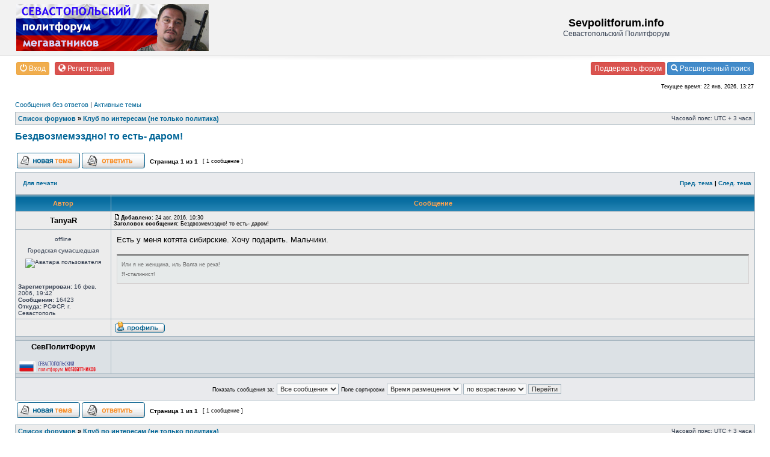

--- FILE ---
content_type: text/html; charset=UTF-8
request_url: https://sevpolitforum.ru/viewtopic.php?f=64&t=801279&view=previous&sid=38af7ef7a304dfc4d933e3fad54708c2
body_size: 6843
content:
<!DOCTYPE html PUBLIC "-//W3C//DTD XHTML 1.0 Transitional//EN" "http://www.w3.org/TR/xhtml1/DTD/xhtml1-transitional.dtd">
<html xmlns="http://www.w3.org/1999/xhtml" dir="ltr" lang="ru-ru" xml:lang="ru-ru">
<head>

	<meta http-equiv="content-type" content="text/html; charset=UTF-8" />
	<meta http-equiv="content-language" content="ru-ru" />
	<meta http-equiv="content-style-type" content="text/css" />
	<meta http-equiv="imagetoolbar" content="no" />
	<meta name="resource-type" content="document" />
	<meta name="distribution" content="global" />
	<meta name="copyright" content="2000, 2002, 2005, 2007 phpBB Group" />
	<meta name="keywords" content="" />
	<meta name="description" content="" />
	<meta name="verify-admitad" content="5e43e3661e" />
	<!--meta name="viewport" content="width=device-width, initial-scale=1"-->


	<script src="/js/jquery-1.11.2.min.js?2"></script>

<!-- Yandex.RTB -->
<script>window.yaContextCb=window.yaContextCb||[]</script>
<script src="https://yandex.ru/ads/system/context.js" async></script>

<!-- Yandex.RTB R-A-1613110-5 -->
<script>window.yaContextCb.push(()=>{
  Ya.Context.AdvManager.render({
    type: 'fullscreen',
    blockId: 'R-A-1613110-5'
  })
})</script>


		<!-- <title>Sevpolitforum.info &bull; Бездвозмемэздно! то есть- даром!</title> -->
	<title>Бездвозмемэздно! то есть- даром! &bull; Sevpolitforum.info</title>
	<!-- // MOD : MSSTI RSS Feeds (V1.0.9) - Start--><!-- // MOD : MSSTI RSS Feeds (V1.0.9) - End -->

	<link rel="stylesheet" href="./style.php?sid=8ec79e75252236af88c21880f1e6d135&amp;id=2&amp;lang=en" type="text/css" />
	<link rel="stylesheet" href="/new.css" type="text/css" />
	<link type="text/css" rel="stylesheet" href="/css/covers.css?22" />
	<script type="text/javascript">
        document.onkeydown = KeyCheck;
        // <![CDATA[
        
        function popup(url, width, height, name)
        {
            if (!name)
            {
                name = '_popup';
            }

            window.open(url.replace(/&amp;/g, '&'), name, 'height=' + height + ',resizable=yes,scrollbars=yes,width=' + width);
            return false;
        }

        function jumpto()
        {
            var page = prompt('Введите номер страницы, на которую хотите перейти:', '1');
            var perpage = '';
            var base_url = '';

            if (page !== null && !isNaN(page) && page > 0)
            {
                document.location.href = base_url.replace(/&amp;/g, '&') + '&start=' + ((page - 1) * perpage);
            }
        }

        /**
         * Find a member
         */
        function find_username(url)
        {
            popup(url, 760, 570, '_usersearch');
            return false;
        }

        /**
         * Mark/unmark checklist
         * id = ID of parent container, name = name prefix, state = state [true/false]
         */
        function marklist(id, name, state)
        {
            var parent = document.getElementById(id);
            if (!parent)
            {
                eval('parent = document.' + id);
            }

            if (!parent)
            {
                return;
            }

            var rb = parent.getElementsByTagName('input');

            for (var r = 0; r < rb.length; r++)
            {
                if (rb[r].name.substr(0, name.length) == name)
                {
                    rb[r].checked = state;
                }
            }
        }

        
        // ]]>
	</script>

	<!-- Yandex.RTB R-A-1613110-3 -->
<div id="yandex_rtb_R-A-1613110-3"></div>
<script>window.yaContextCb.push(()=>{
  Ya.Context.AdvManager.render({
    renderTo: 'yandex_rtb_R-A-1613110-3',
    blockId: 'R-A-1613110-3'
  })
})</script>

</head>
<body class="ltr">

<a name="top"></a>

<div id="adblock_info" style="display: none; padding: 9px; background-color: #f2f2f2; border-bottom: 1px dotted #333;">
	<span></span>
	<button class="btn btn-sm btn-danger" onclick="$('#adblock_info').remove()">Закрыть</button>
</div>
<div id="wrapheader">

	<div id="logodesc" style="background-color: #f2f2f2; border-bottom: 1px solid #e5e5e5;">
		<table width="100%" cellspacing="0" bgcolor=#f2f2f2>
			<tr>
				<td><a href="https://sevpolitforum.ru/"><img src="./styles/prosilver/imageset/logo_kot.png" border=0></a></td>
				<td align="center"><h1>Sevpolitforum.info</h1><span class="gen">Севастопольский Политфорум</span></td>
				<td align=right>
										<!--<div class="yandex_news"></div>-->
									</td>
			</tr>
		</table>
	</div>
	<div class="shadow_1" style="top: 69px; opacity: 0.48;"></div>

	<!-- 	<div id="logodesc_new">
			<p class="searchbar">
			<table width="90%" border="0" cellspacing="0" cellpadding="0" align="center">
	</table>

			</p>
		</div> -->


	<div id="menubar">
		<table width="100%" cellspacing="0">
			<tr>
				<td class="genmed" valign=top>
					<a href="./ucp.php?mode=login&amp;sid=8ec79e75252236af88c21880f1e6d135" class="btn btn-xs btn-warning" style="color: #fff !important"><span class="glyphicon glyphicon-off"></span> Вход</a>&nbsp; &nbsp;<a href="./ucp.php?mode=register&amp;sid=8ec79e75252236af88c21880f1e6d135" class="btn btn-xs btn-danger" style="color: #fff !important"><span class="glyphicon glyphicon-globe"></span> Регистрация</a>
									</td>
				<td class="genmed" align="right">
					<a href="http://ads.sevpolitforum.info/payments/donates" class="btn btn-xs btn-danger" style="color: #fff !important;">Поддержать форум</a>
					<!--<a href="/rules/index.htm"><img src="./styles/subsilver2/theme/images/icon_mini_faq.gif" width="12" height="13" alt="*" /> Правила форума</a>-->
					<!--  -->
					<a href="/search.php" class="btn btn-xs btn-primary" style="color: #fff !important;"><span class="glyphicon glyphicon-search"></span> Расширенный поиск</a>
					<!--a href="./faq.php?sid=8ec79e75252236af88c21880f1e6d135" class="btn btn-xs btn-primary" style="color: #fff !important;"><span class="glyphicon glyphicon-question-sign"></span> FAQ</a-->
									</td>
			</tr>
		</table>

	</div>
	<div id="datebar">
		<table width="100%" cellspacing="0">
			<tr>
				<td class="gensmall"></td>
				<td class="gensmall" align="right">Текущее время: 22 янв, 2026, 13:27<br /></td>
			</tr>
		</table>
	</div>

</div>

<style>
	.donate{
		border: 1px dotted;
		margin: 5px 25px;
		padding: 5px;
		background-color: bisque;
	}

	.donate p:last-child{
		margin-top: 5px;
	}
</style>


<div id="wrapcentre">

		<p class="searchbar">
		<span style="float: left;"><a href="./search.php?search_id=unanswered&amp;sid=8ec79e75252236af88c21880f1e6d135">Сообщения без ответов</a> | <a href="./search.php?search_id=active_topics&amp;sid=8ec79e75252236af88c21880f1e6d135">Активные темы</a></span>
			</p>
	
	<br style="clear: both;" />

	<table class="tablebg" width="100%" cellspacing="1" cellpadding="0" style="margin-top: 5px;">
	<tr>
		<td class="row1">
			<p class="breadcrumbs"><a href="./index.php?sid=8ec79e75252236af88c21880f1e6d135">Список форумов</a> &#187; <a href="./viewforum.php?f=64&amp;sid=8ec79e75252236af88c21880f1e6d135">Клуб по интересам (не только политика)</a></p>
			<p class="datetime">Часовой пояс: UTC + 3 часа </p>
		</td>
	</tr>
	</table>
	<br />

<style>
.bank-row{
height: 17px;
font-size: 1.2em;
}

.bank-ico{
width: 15px;
height: 15px;
display: inline-block;
background-size: cover;
margin-right: 5px;
float: left;
}

.bank-ico.sber{

}

.bank-ico.tink{

}

.bank-ico.alpha{

}

.bank-ico.rncb{

}
</style>
<center style="float: right; text-align: right;">
	<!--ADS TOP-->

</center>

<div id="pageheader">
	<h2><a class="titles" href="./viewtopic.php?f=64&amp;t=801278&amp;start=0&amp;sid=8ec79e75252236af88c21880f1e6d135">Бездвозмемэздно! то есть- даром!</a></h2>
	</div>
<br  />
<script src="https://ads.sevpolitforum.info/top-msg/show"></script>
<div id="pagecontent">
	<table width="100%" cellspacing="1">
		<tr>
			<td class="gensmall" width="100%" align=bottom nowrap="nowrap">
							</td>
		</tr>
	</table>

	<table width="100%" cellspacing="1">
		<tr>
			<td align="left" valign="middle" nowrap="nowrap">
				<a href="./posting.php?mode=post&amp;f=64&amp;sid=8ec79e75252236af88c21880f1e6d135"><img src="./styles/subsilver2/imageset/ru/button_topic_new.gif" alt="Начать новую тему" title="Начать новую тему" /></a>&nbsp;<a href="./posting.php?mode=reply&amp;f=64&amp;t=801278&amp;sid=8ec79e75252236af88c21880f1e6d135"><img src="./styles/subsilver2/imageset/ru/button_topic_reply.gif" alt="Ответить на тему" title="Ответить на тему" /></a>			</td>
						<td class="nav" valign="middle" nowrap="nowrap">&nbsp;Страница <strong>1</strong> из <strong>1</strong><br /></td>
			<td class="gensmall" nowrap="nowrap">&nbsp;[ 1 сообщение ]&nbsp;</td>
			<td class="gensmall" width="100%" align="right" nowrap="nowrap"></td>
					</tr>
	</table>

	<table class="tablebg" width="100%" cellspacing="1">
		<tr>
			<td class="cat">
				<table width="100%" cellspacing="0">
					<tr>
						<td class="nav" nowrap="nowrap">&nbsp;
							<a href="./viewtopic.php?f=64&amp;t=801278&amp;start=0&amp;sid=8ec79e75252236af88c21880f1e6d135&amp;view=print" title="Для печати">Для печати</a>						</td>
						<td class="nav" align="right" nowrap="nowrap"><a href="./viewtopic.php?f=64&amp;t=801278&amp;view=previous&amp;sid=8ec79e75252236af88c21880f1e6d135">Пред. тема</a> | <a href="./viewtopic.php?f=64&amp;t=801278&amp;view=next&amp;sid=8ec79e75252236af88c21880f1e6d135">След. тема</a>&nbsp;</td>
					</tr>
				</table>
			</td>
		</tr>
			</table>

		<table class="tablebg" width="100%" cellspacing="1">
				<tr>
			<th>Автор</th>
			<th>Сообщение</th>
		</tr>
		<tr class="row1">
		<td align="center" valign="middle">
			<a name="p20137909"></a>
			<b class="postauthor">TanyaR</b>
		</td>
		<td width="100%" height="25">
			<table width="100%" cellspacing="0">
				<tr>
										<td class="gensmall" width="100%">
						<div style="float: left;"><a href="./viewtopic.php?p=20137909&amp;sid=8ec79e75252236af88c21880f1e6d135#p20137909"><img src="./styles/subsilver2/imageset/icon_post_target.gif" width="12" height="9" alt="Сообщение" title="Сообщение" /></a><b>Добавлено:</b> 24 авг, 2016, 10:30<br><b>Заголовок сообщения:</b> Бездвозмемэздно! то есть- даром!</div><div style="float: right;"></div>
					</td>
					
				</tr>
			</table>
		</td>
	</tr>

		<tr class="row1">		<td valign="top" class="profile">
						<table cellspacing="4" align="center" width="150">
								<tr>
					<td align=center>offline</td>
				</tr>
								<tr>
					<td align=center class="postdetails">Городская сумасшедшая</td>
				</tr>
								<tr>
					<td align=center><img src="http://i035.radikal.ru/0801/39/d2c671adba72.gif" width="80" height="80" alt="Аватара пользователя" /></td>
				</tr>
								<tr>
					<td></td>
				</tr>
			</table>

			<span class="postdetails">
					<br /><b>Зарегистрирован:</b> 16 фев, 2006, 19:42<br /><b>Сообщения:</b> 16423<br /><b>Откуда:</b> РСФСР, г. Севастополь				</span>

		</td>
		<td valign="top">
			<table width="100%" cellspacing="5">
				<tr>
					<td>
						
						<div class="postbody">Есть у меня котята сибирские. Хочу подарить. Мальчики.</div>

												<span class="postbody"><br><div class="user_signature">Или я не женщина, иль Волга не река!<br />Я-сталинист!</div></span>
						<br clear="all" /><br />
					</td>
				</tr>
			</table>
		</td>
	</tr>

		<tr class="row1">
		<td class="profile">&nbsp;</td>
		<td><div class="gensmall" style="float: left;">&nbsp;<a href="./memberlist.php?mode=viewprofile&amp;u=6517&amp;sid=8ec79e75252236af88c21880f1e6d135"><img src="./styles/subsilver2/imageset/ru/icon_user_profile.gif" alt="Профиль" title="Профиль" /></a> &nbsp;</div> <div class="gensmall" style="float: right;">&nbsp;</div></td>
			</tr>

		<tr>
			<td class="spacer" colspan="2" height="1"><img src="images/spacer.gif" alt="" width="1" height="1" /></td>
		</tr>
	</table>
		<table class="tablebg" width="100%" cellspacing="1">
		<tbody>
		<tr class="row2">
			<td align="center" valign="top" style="width: 154px;">
				<b class="postauthor">СевПолитФорум</b>
				<img src="https://sevpolitforum.ru/styles/prosilver/imageset/site_logo_mw.gif" style="margin-top: 15px; width: 150px;">
			</td>
			<td height="25">
				<table width="100%" cellspacing="0">
					<tbody><tr>
						<td class="gensmall" width="100%">
							<div id="ads-second-msg">
								<!-- Yandex.RTB R-A-1613110-1 -->
<div id="yandex_rtb_R-A-1613110-1"></div>
<script>window.yaContextCb.push(()=>{
  Ya.Context.AdvManager.render({
    renderTo: 'yandex_rtb_R-A-1613110-1',
    blockId: 'R-A-1613110-1'
  })
})</script>
							</div>
						</td>
					</tr>
					</tbody>
				</table>
			</td>
		</tr>

		<tr>
			<td class="spacer" colspan="2" height="1"><img src="images/spacer.gif" alt="" width="1" height="1"></td>
		</tr>
		</tbody></table>
		<table width="100%" cellspacing="1" class="tablebg">
		<tr align="center">
			<td class="cat"><form name="viewtopic" method="post" action="./viewtopic.php?f=64&amp;t=801278&amp;start=0&amp;sid=8ec79e75252236af88c21880f1e6d135"><span class="gensmall">Показать сообщения за:</span> <select name="st" id="st"><option value="0" selected="selected">Все сообщения</option><option value="1">1 день</option><option value="7">7 дней</option><option value="14">2 недели</option><option value="30">1 месяц</option><option value="90">3 месяца</option><option value="180">6 месяцев</option><option value="365">1 год</option></select>&nbsp;<span class="gensmall">Поле сортировки</span> <select name="sk" id="sk"><option value="a">Автор</option><option value="t" selected="selected">Время размещения</option><option value="s">Заголовок</option></select> <select name="sd" id="sd"><option value="a" selected="selected">по возрастанию</option><option value="d">по убыванию</option></select>&nbsp;<input class="btnlite" type="submit" value="Перейти" name="sort" /></form></td>
		</tr>
	</table>
	
	<table width="100%" cellspacing="1">
		<tr>
			<td align="left" valign="middle" nowrap="nowrap">
				<a href="./posting.php?mode=post&amp;f=64&amp;sid=8ec79e75252236af88c21880f1e6d135"><img src="./styles/subsilver2/imageset/ru/button_topic_new.gif" alt="Начать новую тему" title="Начать новую тему" /></a>&nbsp;<a href="./posting.php?mode=reply&amp;f=64&amp;t=801278&amp;sid=8ec79e75252236af88c21880f1e6d135"><img src="./styles/subsilver2/imageset/ru/button_topic_reply.gif" alt="Ответить на тему" title="Ответить на тему" /></a>			</td>
						<td class="nav" valign="middle" nowrap="nowrap">&nbsp;Страница <strong>1</strong> из <strong>1</strong><br /></td>
			<td class="gensmall" nowrap="nowrap">&nbsp;[ 1 сообщение ]&nbsp;</td>
			<td class="gensmall" width="100%" align="right" nowrap="nowrap"></td>
					</tr>
	</table>
	

</div>

<div id="pagefooter"></div>
<!-- ADS BOTTOM --><table class="tablebg" width="100%" cellspacing="1" cellpadding="0" style="margin-top: 5px;">
	<tr>
		<td class="row1">
			<p class="breadcrumbs"><a href="./index.php?sid=8ec79e75252236af88c21880f1e6d135">Список форумов</a> &#187; <a href="./viewforum.php?f=64&amp;sid=8ec79e75252236af88c21880f1e6d135">Клуб по интересам (не только политика)</a></p>
			<p class="datetime">Часовой пояс: UTC + 3 часа </p>
		</td>
	</tr>
	</table>
<table width="100%" cellspacing="1">
	<tr>
		<td width="40%" valign="top" nowrap="nowrap" align="left"></td>
		<td align="right" valign="top" nowrap="nowrap"><span class="gensmall">Вы <strong>не можете</strong> начинать темы<br />Вы <strong>не можете</strong> отвечать на сообщения<br />Вы <strong>не можете</strong> редактировать свои сообщения<br />Вы <strong>не можете</strong> удалять свои сообщения<br /></span></td>
	</tr>
</table>

<br clear="all" />
<br  />
<td class="row1"><p class="gensmall">Сейчас этот форум просматривают: нет зарегистрированных пользователей и гости: 44</p></td>
<table width="100%" cellspacing="0">
	<tr>
		<td></td>
		<td align="right">	<form method="post" name="jumpbox" action="./viewforum.php?sid=8ec79e75252236af88c21880f1e6d135" onsubmit="if(document.jumpbox.f.value == -1){return false;}">

	<table cellspacing="0" cellpadding="0" border="0">
	<tr>
		<td nowrap="nowrap"><span class="gensmall">Перейти:</span>&nbsp;<select name="f" onchange="if(this.options[this.selectedIndex].value != -1){ document.forms['jumpbox'].submit() }">

					<option value="-1">Выберите форум</option>
		<option value="-1">------------------</option>			<option value="36">Политфорум</option>
					<option value="11">&nbsp; &nbsp;Политика</option>
					<option value="66">&nbsp; &nbsp;&nbsp; &nbsp;Жизнь в Севастополе и Крыму</option>
					<option value="65">&nbsp; &nbsp;Жизнь в Севастополе и Крыму</option>
					<option value="60">&nbsp; &nbsp;Архив</option>
					<option value="64" selected="selected">Клуб по интересам (не только политика)</option>
					<option value="61">ЖКХ. Законы. Вопросы</option>
					<option value="59">Позор</option>
		
		</select>&nbsp;<input class="btnlite" type="submit" value="Перейти" /></td>
	</tr>
	</table>

	</form>
</td>
	</tr>
</table>

<!-- Yandex.RTB R-A-1613110-7 -->
<script>
window.yaContextCb.push(()=>{
	Ya.Context.AdvManager.render({
		"blockId": "R-A-1613110-7",
		"type": "floorAd",
		"platform": "desktop"
	})
})
</script>

<!-- Yandex.RTB R-A-1613110-6 -->
<script>
window.yaContextCb.push(()=>{
	Ya.Context.AdvManager.render({
		"blockId": "R-A-1613110-6",
		"type": "floorAd",
		"platform": "touch"
	})
})
</script>

</div>

<center>
<a href="https://sevpolitforum.ru/rules/index.html">Правила севастопольского политического форума</a>
</center>

<div align="center"><TABLE WIDTH="468" BORDER="0" CELLSPACING="0" CELLPADDING="0">
		<TR VALIGN="top"> <TD> <P>&nbsp;</P></TD></TR> </TABLE><TABLE WIDTH="468" BORDER="0" CELLSPACING="0" CELLPADDING="0">
		<TR VALIGN="top"> <TD> <P>&nbsp;</P></TD></TR> </TABLE><table width="730" border="0" cellspacing="0" cellpadding="0">
		<tr valign="top"> <td width="183">
</DIV></td><td width="636" valign="middle" ALIGN="CENTER">
	<!-- <TABLE WIDTH="468" BORDER="0" CELLSPACING="0" CELLPADDING="0">
	<TR VALIGN="top">
	<TD ALIGN="CENTER"><P ALIGN="center"></P>
	</TD>
	</TR>
	</TABLE> -->
	<DIV ALIGN="CENTER"></DIV></td><td width="205">
	</DIV></td></tr> </table>
<a id="bottom" name="bottom" accesskey="z"></a>
</div>
<br/>
</div>
<br>
<!--
	We request you retain the full copyright notice below including the link to www.phpbb.com.
	This not only gives respect to the large amount of time given freely by the developers
	but also helps build interest, traffic and use of phpBB3. If you (honestly) cannot retain
	the full copyright we ask you at least leave in place the "Powered by phpBB" line, with
	"phpBB" linked to www.phpbb.com. If you refuse to include even this then support on our
	forums may be affected.

	The phpBB Group : 2006
//-->

<div id="wrapfooter">
		<span class="copyright">Powered by <a href="http://www.phpbb.com/">phpBB</a> &copy; 2000-2011 phpBB Group
		<br /><a href='http://www.phpbbguru.net/'>Русская поддержка phpBB</a></span>
</div>

<script>
	(function(i,s,o,g,r,a,m){i['GoogleAnalyticsObject']=r;i[r]=i[r]||function(){
			(i[r].q=i[r].q||[]).push(arguments)},i[r].l=1*new Date();a=s.createElement(o),
		m=s.getElementsByTagName(o)[0];a.async=1;a.src=g;m.parentNode.insertBefore(a,m)
	})(window,document,'script','//www.google-analytics.com/analytics.js','ga');

	ga('create', 'UA-50856973-1', 'sevpolitforum.info');
	ga('send', 'pageview');

</script>

<!-- Yandex.Metrika counter -->
<script type="text/javascript">
	(function (d, w, c) {
		(w[c] = w[c] || []).push(function() {
			var razd = ['r1', 'r2', 'r3'];
			var age = ['1-2', '3-4', '5-6'];

			try {
				w.yaCounter27791568 = new Ya.Metrika({id:27791568,
					webvisor:true,
					clickmap:true,
					trackLinks:true,
					accurateTrackBounce:true});
							} catch(e) { }
		});

		var n = d.getElementsByTagName("script")[0],
			s = d.createElement("script"),
			f = function () { n.parentNode.insertBefore(s, n); };
		s.type = "text/javascript";
		s.async = true;
		s.src = (d.location.protocol == "https:" ? "https:" : "http:") + "//mc.yandex.ru/metrika/watch.js";

		if (w.opera == "[object Opera]") {
			d.addEventListener("DOMContentLoaded", f, false);
		} else { f(); }
	})(document, window, "yandex_metrika_callbacks");
</script>
<noscript><div><img src="//mc.yandex.ru/watch/27791568" style="position:absolute; left:-9999px;" alt="" /></div></noscript>
<!-- /Yandex.Metrika counter -->
<script>
	$(document).ready(function(){

		$(window).scroll(function(){
			if ($(this).scrollTop() > 200) {
				$('.scrollToTop').fadeIn();
			} else {
				$('.scrollToTop').fadeOut();
			}
		});

		//Click event to scroll to top
		$('.scrollToTop').click(function(){
			$('html, body').animate({scrollTop : 0},800);
			return false;
		});

	});
</script>

<a href="#" class="scrollToTop"></a>


<!--div id="9may" style="background: url(/img/9May70years.png) no-repeat; height: 175px; position: absolute; top: 40px; right: 560px; background-size: 100%; display: inline-block; width: 100px;"></div-->

<!--div id="9may" style="background: url(/img/traur.png) no-repeat; height: 58px; position: absolute; top: -4px; right: 100px; background-size: 57%; display: inline-block; width: 100px;"></div-->

<!--div id="ny2016" style="background: url(/img/ny2016.png) no-repeat; height: 60px; position: absolute; top: -2px; left: 0px; display: inline-block; width: 100px;"></div-->
<script defer src="https://static.cloudflareinsights.com/beacon.min.js/vcd15cbe7772f49c399c6a5babf22c1241717689176015" integrity="sha512-ZpsOmlRQV6y907TI0dKBHq9Md29nnaEIPlkf84rnaERnq6zvWvPUqr2ft8M1aS28oN72PdrCzSjY4U6VaAw1EQ==" data-cf-beacon='{"version":"2024.11.0","token":"826cd895ecf1462bbb65ea721a924626","r":1,"server_timing":{"name":{"cfCacheStatus":true,"cfEdge":true,"cfExtPri":true,"cfL4":true,"cfOrigin":true,"cfSpeedBrain":true},"location_startswith":null}}' crossorigin="anonymous"></script>
</body>
</html>